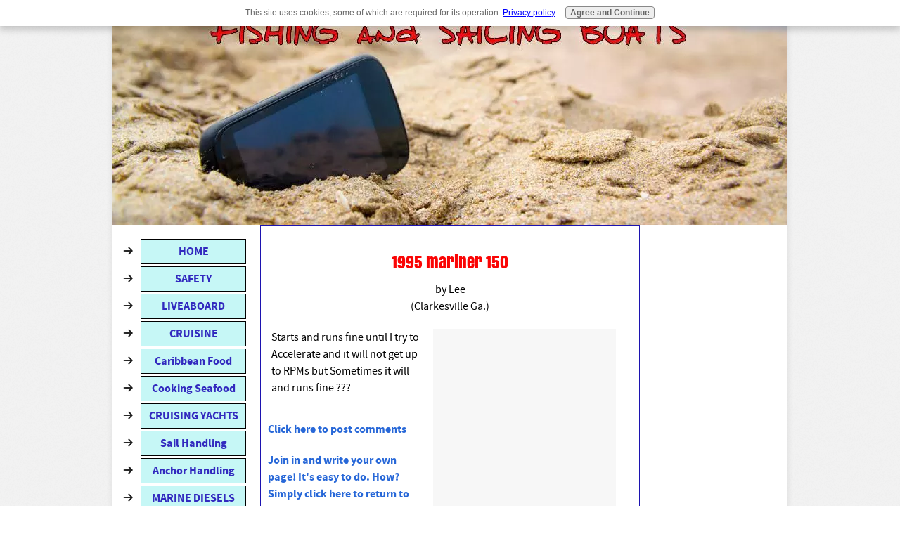

--- FILE ---
content_type: text/html; charset=utf-8
request_url: https://www.google.com/recaptcha/api2/aframe
body_size: 265
content:
<!DOCTYPE HTML><html><head><meta http-equiv="content-type" content="text/html; charset=UTF-8"></head><body><script nonce="Zt-S-99rYcMFbYdeLy1J1w">/** Anti-fraud and anti-abuse applications only. See google.com/recaptcha */ try{var clients={'sodar':'https://pagead2.googlesyndication.com/pagead/sodar?'};window.addEventListener("message",function(a){try{if(a.source===window.parent){var b=JSON.parse(a.data);var c=clients[b['id']];if(c){var d=document.createElement('img');d.src=c+b['params']+'&rc='+(localStorage.getItem("rc::a")?sessionStorage.getItem("rc::b"):"");window.document.body.appendChild(d);sessionStorage.setItem("rc::e",parseInt(sessionStorage.getItem("rc::e")||0)+1);localStorage.setItem("rc::h",'1769091300646');}}}catch(b){}});window.parent.postMessage("_grecaptcha_ready", "*");}catch(b){}</script></body></html>